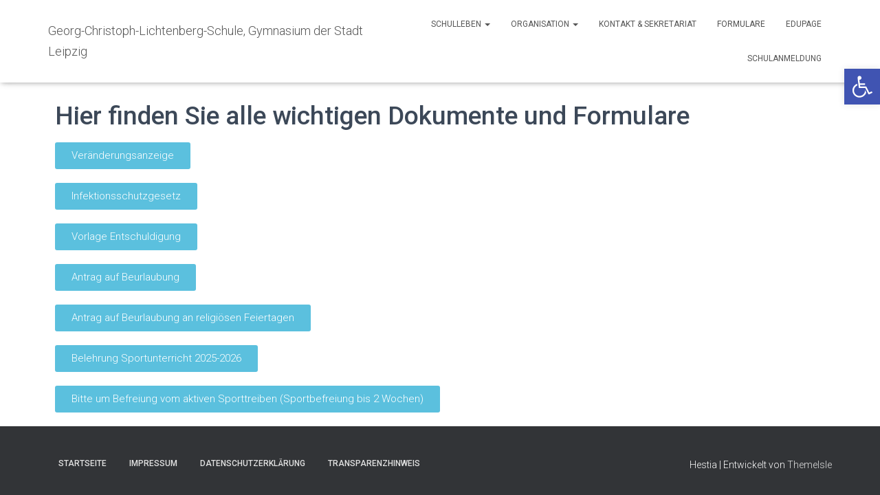

--- FILE ---
content_type: text/css
request_url: https://lichtenberg-leipzig.de/web/wp-content/uploads/sites/3/elementor/css/post-4450.css?ver=1755072158
body_size: -48
content:
.elementor-4450 .elementor-element.elementor-element-0ba3659{width:100%;max-width:100%;}.elementor-4450 .elementor-element.elementor-element-5f03bcb{width:100%;max-width:100%;}